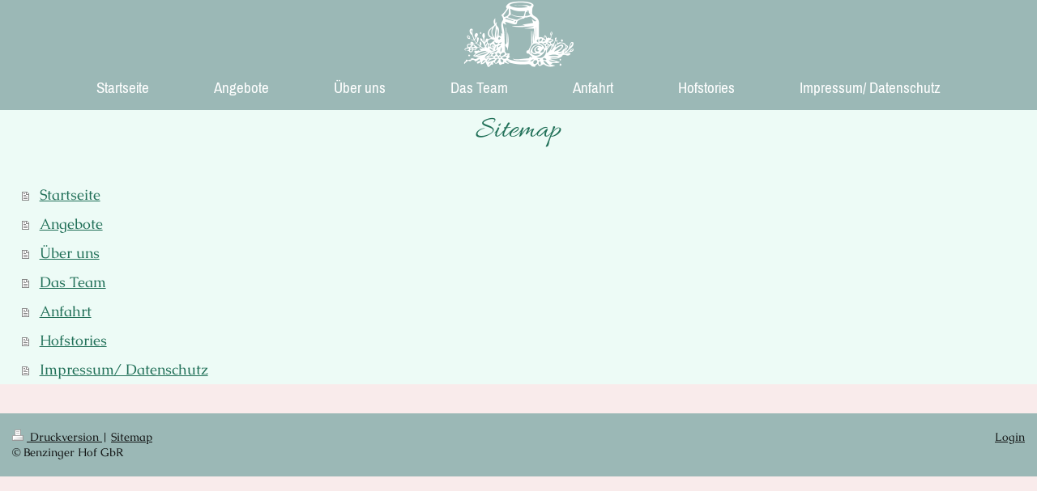

--- FILE ---
content_type: text/html; charset=UTF-8
request_url: https://www.benzingerhof.de/sitemap/
body_size: 2996
content:
<!DOCTYPE html>
<html lang="de"  ><head prefix="og: http://ogp.me/ns# fb: http://ogp.me/ns/fb# business: http://ogp.me/ns/business#">
    <meta http-equiv="Content-Type" content="text/html; charset=utf-8"/>
    <meta name="generator" content="IONOS MyWebsite"/>
        
    <link rel="dns-prefetch" href="//cdn.eu.mywebsite-editor.com/"/>
    <link rel="dns-prefetch" href="//123.mod.mywebsite-editor.com"/>
    <link rel="dns-prefetch" href="https://123.sb.mywebsite-editor.com/"/>
    <link rel="shortcut icon" href="//cdn.eu.mywebsite-editor.com/favicon.ico"/>
        <title>Benzinger Hof - Startseite</title>
    <style type="text/css">@media screen and (max-device-width: 1024px) {.diyw a.switchViewWeb {display: inline !important;}}</style>
    <style type="text/css">@media screen and (min-device-width: 1024px) {
            .mediumScreenDisabled { display:block }
            .smallScreenDisabled { display:block }
        }
        @media screen and (max-device-width: 1024px) { .mediumScreenDisabled { display:none } }
        @media screen and (max-device-width: 568px) { .smallScreenDisabled { display:none } }
                @media screen and (min-width: 1024px) {
            .mobilepreview .mediumScreenDisabled { display:block }
            .mobilepreview .smallScreenDisabled { display:block }
        }
        @media screen and (max-width: 1024px) { .mobilepreview .mediumScreenDisabled { display:none } }
        @media screen and (max-width: 568px) { .mobilepreview .smallScreenDisabled { display:none } }</style>
    <meta name="viewport" content="width=device-width, initial-scale=1, maximum-scale=1, minimal-ui"/>

<meta name="format-detection" content="telephone=no"/>
        <meta name="keywords" content="Sport, Freizeit, Fitnesscenter, Spielhalle, Casino, Videothek"/>
            <meta name="description" content="Benzinger Hof, Dornstetten"/>
            <meta name="robots" content="index,follow"/>
        <link href="//cdn.eu.mywebsite-editor.com/templates/2134/style.css?1763478093678" rel="stylesheet" type="text/css"/>
    <link href="https://www.benzingerhof.de/s/style/theming.css?1691506953" rel="stylesheet" type="text/css"/>
    <link href="//cdn.eu.mywebsite-editor.com/app/cdn/min/group/web.css?1763478093678" rel="stylesheet" type="text/css"/>
<link href="//cdn.eu.mywebsite-editor.com/mod/common/files/generated/modules-main.css" rel="stylesheet" type="text/css"/>
    <link href="//cdn.eu.mywebsite-editor.com/app/cdn/min/group/mobilenavigation.css?1763478093678" rel="stylesheet" type="text/css"/>
    <link href="https://123.sb.mywebsite-editor.com/app/logstate2-css.php?site=3030474&amp;t=1768541187" rel="stylesheet" type="text/css"/>

<script type="text/javascript">
    /* <![CDATA[ */
var stagingMode = '';
    /* ]]> */
</script>
<script src="https://123.sb.mywebsite-editor.com/app/logstate-js.php?site=3030474&amp;t=1768541187"></script>

    <link href="//cdn.eu.mywebsite-editor.com/templates/2134/print.css?1763478093678" rel="stylesheet" media="print" type="text/css"/>
    <script type="text/javascript">
    /* <![CDATA[ */
    var systemurl = 'https://123.sb.mywebsite-editor.com/';
    var webPath = '/';
    var proxyName = '';
    var webServerName = 'www.benzingerhof.de';
    var sslServerUrl = 'https://www.benzingerhof.de';
    var nonSslServerUrl = 'http://www.benzingerhof.de';
    var webserverProtocol = 'http://';
    var nghScriptsUrlPrefix = '//123.mod.mywebsite-editor.com';
    var sessionNamespace = 'DIY_SB';
    var jimdoData = {
        cdnUrl:  '//cdn.eu.mywebsite-editor.com/',
        messages: {
            lightBox: {
    image : 'Bild',
    of: 'von'
}

        },
        isTrial: 0,
        pageId: 7    };
    var script_basisID = "3030474";

    diy = window.diy || {};
    diy.web = diy.web || {};

        diy.web.jsBaseUrl = "//cdn.eu.mywebsite-editor.com/s/build/";

    diy.context = diy.context || {};
    diy.context.type = diy.context.type || 'web';
    /* ]]> */
</script>

<script type="text/javascript" src="//cdn.eu.mywebsite-editor.com/app/cdn/min/group/web.js?1763478093678" crossorigin="anonymous"></script><script type="text/javascript" src="//cdn.eu.mywebsite-editor.com/s/build/web.bundle.js?1763478093678" crossorigin="anonymous"></script><script type="text/javascript" src="//cdn.eu.mywebsite-editor.com/app/cdn/min/group/mobilenavigation.js?1763478093678" crossorigin="anonymous"></script><script src="//cdn.eu.mywebsite-editor.com/mod/common/files/generated/modules-main-de_DE.js" type="text/javascript"></script>
<script type="text/javascript" src="https://cdn.eu.mywebsite-editor.com/proxy/apps/static/resource/dependencies/"></script><script type="text/javascript">
                    if (typeof require !== 'undefined') {
                        require.config({
                            waitSeconds : 10,
                            baseUrl : 'https://cdn.eu.mywebsite-editor.com/proxy/apps/static/js/'
                        });
                    }
                </script><script type="text/javascript" src="//cdn.eu.mywebsite-editor.com/app/cdn/min/group/pfcsupport.js?1763478093678" crossorigin="anonymous"></script>    <meta property="og:type" content="business.business"/>
    <meta property="og:url" content="https://www.benzingerhof.de/"/>
    <meta property="og:title" content="Benzinger Hof - Startseite"/>
            <meta property="og:description" content="Benzinger Hof, Dornstetten"/>
                <meta property="og:image" content="https://www.benzingerhof.de/s/misc/logo.png?t=1767223360"/>
        <meta property="business:contact_data:country_name" content="Deutschland"/>
    <meta property="business:contact_data:street_address" content="Benzinger Hof 2"/>
    <meta property="business:contact_data:locality" content="Dornstetten"/>
    
    <meta property="business:contact_data:email" content="sarah.huber@benzingerof.de"/>
    <meta property="business:contact_data:postal_code" content="72280"/>
    <meta property="business:contact_data:phone_number" content=" 15207462677"/>
    
    
</head>


<body class="body   cc-pagemode-sitemap diyfeNoSidebar diy-layout-fullWidth diy-market-de_DE" data-pageid="222498" id="page-222498">
    
    <div class="diyw">
        <div class="diyweb">
<div class="diywebGutter">
<div class="diywebHeader diyfeCA diyfeCA2">

<div class="diywebHeader-item diywebMobileNavigation">

<nav id="diyfeMobileNav" class="diyfeCA diyfeCA2" role="navigation">
    <a title="Navigation aufklappen/zuklappen">Navigation aufklappen/zuklappen</a>
    <ul class="mainNav1"><li class=" hasSubNavigation"><a data-page-id="222498" href="https://www.benzingerhof.de/" class=" level_1"><span>Startseite</span></a></li><li class=" hasSubNavigation"><a data-page-id="340391" href="https://www.benzingerhof.de/angebote/" class=" level_1"><span>Angebote</span></a></li><li class=" hasSubNavigation"><a data-page-id="224468" href="https://www.benzingerhof.de/über-uns/" class=" level_1"><span>Über uns</span></a></li><li class=" hasSubNavigation"><a data-page-id="239175" href="https://www.benzingerhof.de/das-team/" class=" level_1"><span>Das Team</span></a></li><li class=" hasSubNavigation"><a data-page-id="222501" href="https://www.benzingerhof.de/anfahrt/" class=" level_1"><span>Anfahrt</span></a></li><li class=" hasSubNavigation"><a data-page-id="228601" href="https://www.benzingerhof.de/hofstories/" class=" level_1"><span>Hofstories</span></a></li><li class=" hasSubNavigation"><a data-page-id="222502" href="https://www.benzingerhof.de/impressum-datenschutz/" class=" level_1"><span>Impressum/ Datenschutz</span></a></li></ul></nav>
</div>
<div class="diywebHeader-item diywebLogoArea">

    <style type="text/css" media="all">
        /* <![CDATA[ */
                .diyw #website-logo {
            text-align: center !important;
                        padding: 0px 0;
                    }
        
                /* ]]> */
    </style>

    <div id="website-logo">
            <a href="https://www.benzingerhof.de/"><img class="website-logo-image" width="140" src="https://www.benzingerhof.de/s/misc/logo.png?t=1767223361" alt=""/></a>

            
            </div>


</div>

<div class="diywebHeader-item diywebDesktopNavigation">
<div class="diywebMainNavigation">
<div class="webnavigation"><ul id="mainNav1" class="mainNav1"><li class="navTopItemGroup_1"><a data-page-id="222498" href="https://www.benzingerhof.de/" class="level_1"><span>Startseite</span></a></li><li class="navTopItemGroup_2"><a data-page-id="340391" href="https://www.benzingerhof.de/angebote/" class="level_1"><span>Angebote</span></a></li><li class="navTopItemGroup_3"><a data-page-id="224468" href="https://www.benzingerhof.de/über-uns/" class="level_1"><span>Über uns</span></a></li><li class="navTopItemGroup_4"><a data-page-id="239175" href="https://www.benzingerhof.de/das-team/" class="level_1"><span>Das Team</span></a></li><li class="navTopItemGroup_5"><a data-page-id="222501" href="https://www.benzingerhof.de/anfahrt/" class="level_1"><span>Anfahrt</span></a></li><li class="navTopItemGroup_6"><a data-page-id="228601" href="https://www.benzingerhof.de/hofstories/" class="level_1"><span>Hofstories</span></a></li><li class="navTopItemGroup_7"><a data-page-id="222502" href="https://www.benzingerhof.de/impressum-datenschutz/" class="level_1"><span>Impressum/ Datenschutz</span></a></li></ul></div>
<div class="webnavigation"></div>
<div class="webnavigation"></div>
</div>
</div>
</div>
</div>

<div class="diywebContent">
<div class="diywebGutter">
<div class="diywebMain">
<div class="diyfeCA diyfeCA1">
<div id="content_area"><h1>Sitemap</h1><ul class="sitemap"><li><a href="/">Startseite</a></li>
<li><a href="/angebote/">Angebote</a></li>
<li><a href="/über-uns/">Über uns</a></li>
<li><a href="/das-team/">Das Team</a></li>
<li><a href="/anfahrt/">Anfahrt</a></li>
<li><a href="/hofstories/">Hofstories</a></li>
<li><a href="/impressum-datenschutz/">Impressum/ Datenschutz</a></li>
</ul></div>
</div>
</div>
<div class="diywebSecondary diyfeCA diyfeCA3">
<div class="diywebGutter">

</div>

</div>
</div>
</div>


<div class="diywebGutter">
<div class="diywebFooter diyfeCA diyfeCA4">
<div class="diywebGutter">
<div id="contentfooter">
    <div class="leftrow">
                        <a rel="nofollow" href="javascript:window.print();">
                    <img class="inline" height="14" width="18" src="//cdn.eu.mywebsite-editor.com/s/img/cc/printer.gif" alt=""/>
                    Druckversion                </a> <span class="footer-separator">|</span>
                <a href="https://www.benzingerhof.de/sitemap/">Sitemap</a>
                        <br/> © Benzinger Hof GbR
            </div>
    <script type="text/javascript">
        window.diy.ux.Captcha.locales = {
            generateNewCode: 'Neuen Code generieren',
            enterCode: 'Bitte geben Sie den Code ein'
        };
        window.diy.ux.Cap2.locales = {
            generateNewCode: 'Neuen Code generieren',
            enterCode: 'Bitte geben Sie den Code ein'
        };
    </script>
    <div class="rightrow">
                    <span class="loggedout">
                <a rel="nofollow" id="login" href="https://login.1and1-editor.com/3030474/www.benzingerhof.de/de?pageId=222498">
                    Login                </a>
            </span>
                <p><a class="diyw switchViewWeb" href="javascript:switchView('desktop');">Webansicht</a><a class="diyw switchViewMobile" href="javascript:switchView('mobile');">Mobile-Ansicht</a></p>
                <span class="loggedin">
            <a rel="nofollow" id="logout" href="https://123.sb.mywebsite-editor.com/app/cms/logout.php">Logout</a> <span class="footer-separator">|</span>
            <a rel="nofollow" id="edit" href="https://123.sb.mywebsite-editor.com/app/3030474/222498/">Seite bearbeiten</a>
        </span>
    </div>
</div>
            <div id="loginbox" class="hidden">
                <script type="text/javascript">
                    /* <![CDATA[ */
                    function forgotpw_popup() {
                        var url = 'https://passwort.1und1.de/xml/request/RequestStart';
                        fenster = window.open(url, "fenster1", "width=600,height=400,status=yes,scrollbars=yes,resizable=yes");
                        // IE8 doesn't return the window reference instantly or at all.
                        // It may appear the call failed and fenster is null
                        if (fenster && fenster.focus) {
                            fenster.focus();
                        }
                    }
                    /* ]]> */
                </script>
                                <img class="logo" src="//cdn.eu.mywebsite-editor.com/s/img/logo.gif" alt="IONOS" title="IONOS"/>

                <div id="loginboxOuter"></div>
            </div>
        

</div>
</div>
</div>
</div>
    </div>

    
    </body>


<!-- rendered at Thu, 01 Jan 2026 00:22:41 +0100 -->
</html>
